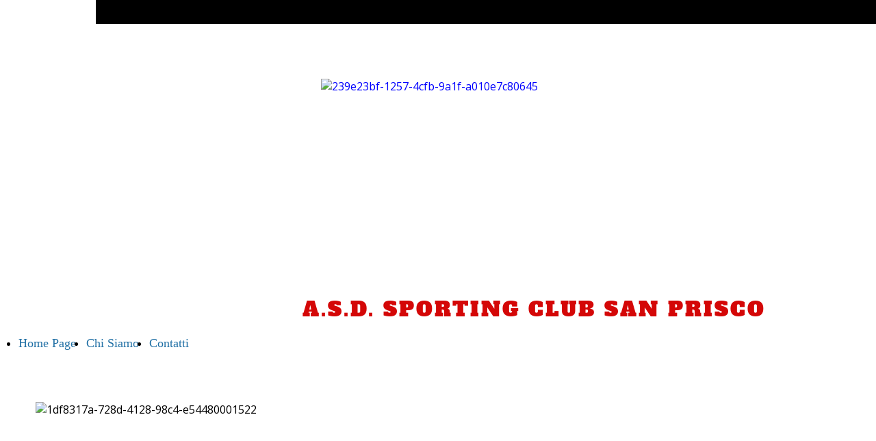

--- FILE ---
content_type: text/html; charset=UTF-8
request_url: https://www.sportingclubsanprisco.it/under-15
body_size: 2931
content:
<!doctype html><html lang="it"> <head><title>Scuola Calcio - sportingclubsanprisco</title><meta name="description" content="Scuola Calcio" /><meta charset="utf-8" /><link rel="preconnect" href="https://static.supersite.aruba.it" crossorigin><link rel="dns-prefetch" href="https://static.supersite.aruba.it/"><link rel="preconnect" href="https://files.supersite.aruba.it"><meta property="og:title" content="Scuola Calcio - sportingclubsanprisco"/><meta property="og:description" content="Scuola Calcio" /><meta name="fragment" content="!"/><meta property="og:site_name" content="sportingclubsanprisco"><meta property="og:url" content="https://www.sportingclubsanprisco.it/it/under-15"/> <meta name="twitter:title" content="Scuola Calcio - sportingclubsanprisco"/> <meta name="twitter:description" content="Scuola Calcio" /> <meta name="robots" content="all" /><meta name="revisit-after" content="10 days" /><meta name="viewport" content="width=1024" /><link rel="stylesheet" href="//editor.supersite.aruba.it/css/animations.css?v=444" /><style>.style_000000001{font-size:14px;font-family:Roboto; color:rgb(119,119,119);} .style_000000002{ font-size:16px; font-family:Roboto; color:rgb(255,255,255);} .style_000000003{ font-size:48px; font-family:Roboto; color:rgb(255,255,255);} .style_000000004{ font-size:16px; font-family:Roboto; color:rgb(33,33,33);} .style_000000006{ font-size:48px; font-family:Roboto; color:rgb(0,0,0);} .style_000000007{ font-size:14px; font-family:Roboto; color:rgb(255,255,255);} .style_000000005{ font-size:22px; font-family:Roboto; color:rgb(33,33,33);}</style><style>#mc5 a, #mc5 a:link, #mc5 a:active, #mc5 a:visited{ color: blue; text-decoration:none; transition: 0.2s all ease-in-out; -webkit-transition: 0.2s all ease-in-out; -moz-transition: 0.2s all ease-in-out; -ms-transition: 0.2s all ease-in-out; } #mc5 a:hover{ color: blue; text-decoration:none;}</style> <link id="fontstyle" href="/fontstyle.css?c=6041" rel="stylesheet" /><link href="https://fonts.googleapis.com/css?family=Open+Sans:n,b,i,bi&display=swap" rel="stylesheet" /><style>@font-face {font-display: swap; font-family: c-robotoslab-300; src: url('/font/c-robotoslab-300.woff');}@font-face {font-display: swap; font-family: c-robotoslab-700; src: url('/font/c-robotoslab-700.woff');}@font-face {font-display: swap; font-family: c-alfaslabone-400; src: url('/font/c-alfaslabone-400.woff');}@font-face {font-display: swap; font-family: c-robotoslab-400; src: url('/font/c-robotoslab-400.woff');}</style> <link href="/public/favicon.png" rel="icon" type="image/x-icon" /><link rel="canonical" href="https://www.sportingclubsanprisco.it/under-15"/><style>html{-webkit-text-size-adjust: 100%;}*{ margin:0;}#mc5 h1,#mc5 h2,#mc5 h3,#mc5 h4,#mc5 h5,#mc5 h6{font-weight: 400;}body, #website {font-size: 16px;overflow-x: hidden;overflow-y: hidden;overflow-y:auto;background: #FFFFFF;margin: 0;font-family:'Open Sans',sans-serif; position: absolute; top: 0px; left: 0px; width: 100%; height: 100%; -webkit-overflow-scrolling: touch;}div, span {max-height: 200000px;}.testoc{line-height: 1.2; vertical-align:top;}.testoc span > span > a, .testoc span > font > span > a {display:inline-block}body.flazioNoScroll{overflow: hidden !important;}body *::-webkit-scrollbar { width: 8px;}body *::-webkit-scrollbar-thumb { border-radius: 15px; background: rgba(153, 156, 161, 0.8);}body *::-webkit-scrollbar-track { border-radius: 5px; border: 1px solid rgba(255,255,255,0.1); background: rgba(0,0,0,0.1);} .yscrollbar { position: absolute; top: 0; right: 0; width: 10px; background: red; z-index:30000; -webkit-border-radius: 15px; -moz-border-radius: 15px; border-radius: 15px; /* Background */ background: rgba(0, 0, 0, 0.2); /* Border bottom light */ border-bottom: 1px solid rgba(255, 255, 255, 0.1); /* Inner top shadow */ -moz-box-shadow: inset 0 3px 5px rgba(0, 0, 0, 0.1); -webkit-box-shadow: inset 0 3px 5px rgba(0, 0, 0, 0.1); box-shadow: inset 0 3px 5px rgba(0, 0, 0, 0.1); } .yscroller { background: #bbd; position: relative; top: 0; left: 0; width:100%; height:70px; cursor: pointer; } .yscroller:hover { background: #bbd; position: relative; top: 0; left: 0; cursor: pointer; -webkit-border-radius: 15px; -moz-border-radius: 15px; border-radius: 15px; } .yscroller:active { background: #003399; position: relative; top: 0; left: 0; width:100%; height:70px; cursor: pointer; } body.overflow_recaptha{ height: auto !important; overflow: scroll !important;}div#mc5.popup:after { content: ""; position: fixed; display: block; background: rgba(0,0,0,0.6); width: 100%; height: 100%; top: 0px; left: 0px; z-index: 2000;} </style> <script src="https://static.supersite.aruba.it/cookieb/cb.js"></script> <script> let website_id = 504321; _sckFlazio = []; document.addEventListener("DOMContentLoaded", function() { let flaziocb = new FlazioCB(website_id, false, ''); }); </script> <script>window.requestUri = "/under-15?";window.pages_cache = 1;titoloSito = "sportingclubsanprisco";function queueCookieFun(fun, type) { if(typeof _sckFlazio !== "undefined") _sckFlazio.push({"script": fun, "type": type}); else{ fun(); } }</script><style type='text/css' id='aruba'> h1,h2,h3,h4,h5,h6 { margin: 0; line-height: 1.2em; padding-bottom: .4em; font-weight: 600; } </style><script type="application/ld+json">{ "@context": "http://schema.org", "@type": "WebSite", "name": "sportingclubsanprisco", "url": "http://www.sportingclubsanprisco.it"}</script> <link rel="preload" as="script" href="//static.supersite.aruba.it/js/jquery.js"><link rel="preload" as="script" href="//static.supersite.aruba.it/componenti/mainPushHF.js?version='225-192'"><script fetchpriority="high" src="//static.supersite.aruba.it/componenti/mainPushHF.js?version='225-192'"></script><script>window["flazioBasePath"] = "//static.supersite.aruba.it";window["custom_cookie_path"] = "https://static.supersite.aruba.it/cookieb";</script></head><body> <div id="website"> <link rel="stylesheet" href="//www.sportingclubsanprisco.it/customstyle.css"><script src="//flazio.org/componenti/js/jquery.js"></script><div id="aCC5" style="position:absolute; z-index:100; left: 50%; top: 0;"><div id="mc5" style="position:absolute; z-index:150; left: -500px; top: 0px;"><div data-type="element" style="z-index:1;position:absolute; top:0px;left:0px;width:100vw;height:35px"><div class="rettangolo" style="opacity:1;display:block; border-radius:0px;border-width:0px;border-color: #000000; background-color:#000000; width:100%; height:100%;"></div></div><div data-type="element" style="z-index:2;position:absolute; top:0px;left:0px;width:100vw;height:35px"><div class="rettangolo" style="opacity:1;display:block; border-radius:0px;border-width:0px;border-color: #000000; background-color:#000000; width:100%; height:100%;"></div></div><div data-type="footer" style="z-index:3;position:absolute; top:1175px;left:0px;width:100vw;height:32px"><div class="rettangolo" style="opacity:1;display:block; border-radius:0px;border-width:0px;border-color: #000000; background-color:#D40707; width:100%; height:100%;"></div></div><div data-type="footer" style="z-index:4;position:absolute; top:1175px;left:0px;width:100vw;height:32px"><div class="rettangolo" style="opacity:1;display:block; border-radius:0px;border-width:0px;border-color: #000000; background-color:#D40707; width:100%; height:100%;"></div></div><div data-type="footer" style="z-index:995;position:absolute; top:1175px;left:0px;width:100vw;height:52px"><h2 class="companystrapline__strapline" style=" text-align: center;"><span style="line-height:1.29;text-align:center;letter-spacing:2px;font-weight:300;text-shadow:none;" class="style_2052725507144457885">Il Calcio e' una cosa seria !!!!</span></h2></div><div data-type="element" style="z-index:6;position:absolute; top:115px;left:329px;width:327px;height:300px"><a class="internal" href="/home"><img style="width:327px;height:300px" src="https://files./media/33550_5b8c4472a70d7b68ead42e7c518eabe3cb6e96f5.jpeg/v1/w_327,h_0/239e23bf-1257-4cfb-9a1f-a010e7c80645.jpg" alt="239e23bf-1257-4cfb-9a1f-a010e7c80645" title="239e23bf-1257-4cfb-9a1f-a010e7c80645" ></a></div><div data-type="element" style="z-index:993;position:absolute; top:438px;left:0px;width:100vw;height:41px"><p style="text-align:center;" class="style_410831546442487551"><span style="text-align:center;line-height:0.9;letter-spacing:3px;font-weight:400;text-shadow:none;" class="style_3596529717454616955"><a href="home" class="style_3596529717454616955" style="line-height:0.93;text-align:center;letter-spacing:3px;font-weight:400;text-shadow:none;"><span style="line-height:0.9;text-align:center;letter-spacing:3px;font-weight:400;text-shadow:none;" class="style_3596529717454616955"> A.S.D. SPORTING CLUB SAN PRISCO </span></a></span></p></div><div data-type="element" style="z-index:8;position:absolute; top:487px;left:-153px;width:1297px;height:29px"><div class="show-menu"> </div><ul style="font-size: 18px;font-family: c-abrilfatface-400;display: flex;" class="nav menu"><li style="line-height:29px;margin-right: 0px;padding-right: 15px;"><a style="color: #2170A5;" title="Home Page" href="/" >Home Page</a></li><li style="line-height:29px;margin-right: 0px;padding-right: 15px;"><a style="color: #2170A5;" title="Chi Siamo" href="/chi-siamo" >Chi Siamo</a></li><li style="line-height:29px;margin-right: 0px;padding-right: 15px;"><a style="color: #2170A5;" title="Contatti" href="/contatti" >Contatti</a></li></ul></div><div data-type="element" style="z-index:9;position:absolute; top:587px;left:-88px;width:1000px;height:588px"><img style="position:absolute; width:1000px;height:588px" src="https://files./media/33550_4e357a7023253b351532d5b1650819f9afc3e3b5.jpeg/v1/w_1000,h_0/1df8317a-728d-4128-98c4-e54480001522.jpg" alt="1df8317a-728d-4128-98c4-e54480001522" title="1df8317a-728d-4128-98c4-e54480001522" ></div></div></div> </div> <div id="fb_pixel"></div> <script> function getCookie(cname) { var name = cname + "="; var ca = document.cookie.split(';'); for (var i = 0; i < ca.length; i++) { var c = ca[i]; while (c.charAt(0) == ' ') c = c.substring(1); if (c.indexOf(name) == 0) return c.substring(name.length, c.length); } return "";}; </script> </body></html>

--- FILE ---
content_type: text/css
request_url: https://www.sportingclubsanprisco.it/fontstyle.css?c=6041
body_size: 662
content:
.style_2052725507144457885{font-family:c-robotoslab-300;font-size:24px;color:rgb(255, 255, 255);}.style_812428600195933587{font-family:c-robotoslab-300;font-size:15px;color:rgb(0, 0, 0);}.style_1932160793149313172{font-family:c-robotoslab-300;font-size:15px;color:rgb(31, 73, 125);}.style_2201074516573995393{font-family:c-robotoslab-700;font-size:30px;color:rgb(31, 73, 125);}.style_3596529717454616955{font-family:c-alfaslabone-400;font-size:30px;color:rgb(212, 7, 7);}.style_410831546442487551{font-family:Open Sans;font-size:16px;color:rgb(0, 0, 0);}.style_3022447087363764573{font-family:c-robotoslab-300;font-size:24px;color:rgb(0, 0, 0);}.style_137904632173744938{font-family:c-robotoslab-300;font-size:26px;color:rgb(0, 0, 0);}.style_1024883155395031230{font-family:c-robotoslab-300;font-size:15px;color:rgb(64, 64, 64);}.style_1397210356249706880{font-family:c-robotoslab-300;font-size:26px;color:rgb(192, 80, 77);}.style_2415826463097802959{font-family:c-robotoslab-300;font-size:20px;color:rgb(0, 0, 0);}.style_2358008017414759656{font-family:c-robotoslab-700;font-size:20px;color:rgb(0, 0, 0);}.style_276473515979441313{font-family:c-robotoslab-300;font-size:15px;color:rgb(192, 80, 77);}.style_492651476557822953{font-family:c-robotoslab-700;font-size:15px;color:rgb(192, 80, 77);}.style_666376513968650787{font-family:c-robotoslab-300;font-size:14px;color:rgb(0, 0, 0);}.style_2273256541966883472{font-family:c-robotoslab-300;font-size:18px;color:rgb(0, 0, 0);}.style_96022276086105315{font-family:c-robotoslab-300;font-size:36px;color:rgb(255, 255, 255);}.style_2913080357117315340{font-family:c-robotoslab-300;font-size:18px;color:rgb(255, 255, 255);}.style_3068661397423468707{font-family:c-robotoslab-300;font-size:24px;color:rgb(192, 80, 77);}.style_1706916860432767755{font-family:c-robotoslab-700;font-size:15px;color:rgb(64, 64, 64);}.style_3334370006519282331{font-family:c-robotoslab-700;font-size:15px;color:rgb(31, 73, 125);}.style_2952114211029469491{font-family:c-robotoslab-700;font-size:18px;color:rgb(255, 255, 255);}.style_689567086653522336{font-family:c-robotoslab-300;font-size:26px;color:rgb(31, 73, 125);}.style_1049756718397892085{font-family:c-robotoslab-300;font-size:15px;color:rgb(212, 7, 7);}.style_676982856294448254{font-family:c-alfaslabone-400;font-size:24px;color:rgb(212, 7, 7);}.style_1012238775716711598{font-family:c-robotoslab-700;font-size:18px;color:rgb(75, 172, 198);}.style_3122058097948037769{font-family:c-robotoslab-700;font-size:16px;color:rgb(0, 0, 0);}.style_711930209619555513{font-family:c-robotoslab-700;font-size:15px;color:rgb(0, 0, 0);}.style_644036751196382754{font-family:c-robotoslab-300;font-size:18px;color:rgb(75, 172, 198);}.style_3358099036616639976{font-family:c-robotoslab-700;font-size:20px;color:rgb(192, 80, 77);}.style_2046903560026940142{font-family:c-robotoslab-400;font-size:15px;color:rgb(0, 0, 0);}.style_3105111374367820848{font-family:c-robotoslab-300;font-size:15px;color:rgb(79, 129, 189);}.style_2781535290386154516{font-family:c-robotoslab-700;font-size:15px;color:rgb(212, 7, 7);}.style_3201690813333122718{font-family:c-robotoslab-300;font-size:14px;color:rgb(31, 73, 125);}.style_2034054805150672965{font-family:c-robotoslab-300;font-size:26px;color:rgb(212, 7, 7);}.style_2280887035144378677{font-family:c-robotoslab-700;font-size:15px;color:rgb(75, 172, 198);}.style_2192540804966910564{font-family:c-robotoslab-300;font-size:30px;color:rgb(0, 0, 0);}.style_142077708917509140{font-family:c-robotoslab-700;font-size:30px;color:rgb(192, 80, 77);}.style_3263995375428481902{font-family:c-robotoslab-300;font-size:18px;color:rgb(31, 73, 125);}.style_485657493898933161{font-family:c-robotoslab-300;font-size:18px;color:rgb(212, 7, 7);}.style_6275902244088123{font-family:c-robotoslab-300;font-size:16px;color:rgb(0, 0, 0);}